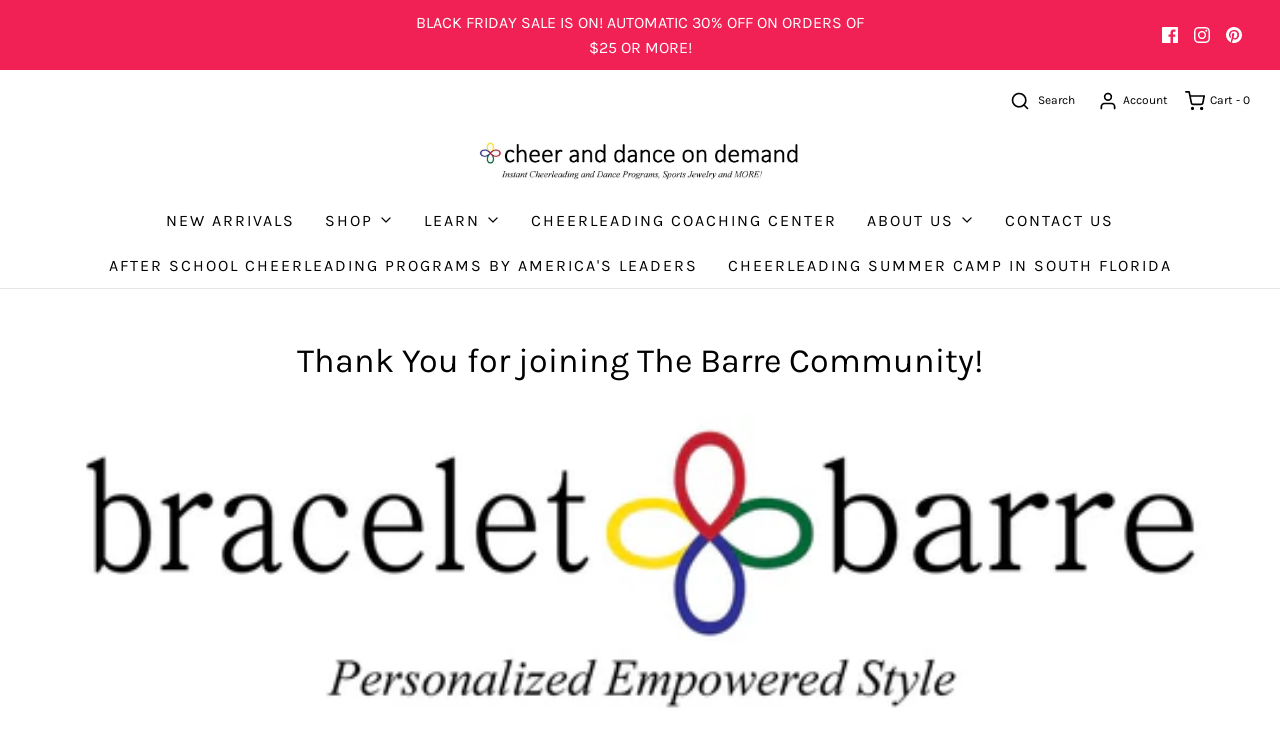

--- FILE ---
content_type: text/css
request_url: https://www.cheeranddanceondemand.com/cdn/shop/t/9/assets/custom.css?v=60929843993882887651637037001
body_size: -785
content:
/*# sourceMappingURL=/cdn/shop/t/9/assets/custom.css.map?v=60929843993882887651637037001 */
